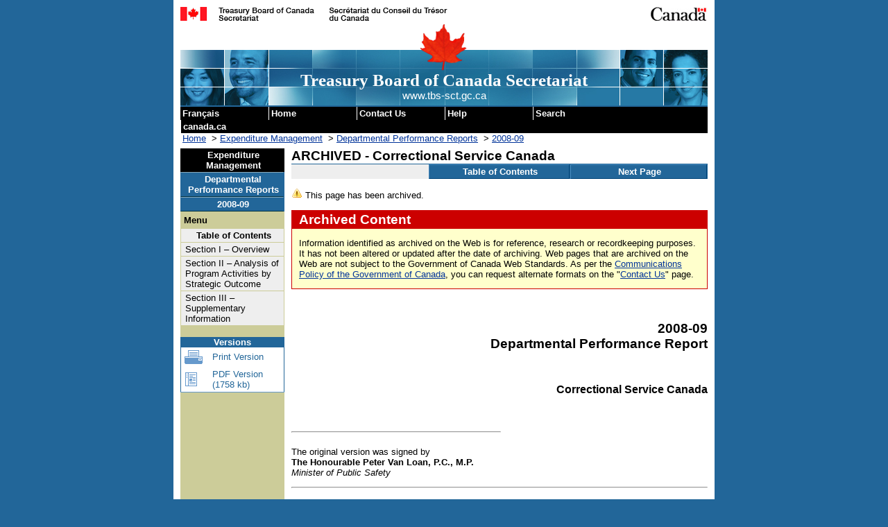

--- FILE ---
content_type: text/html
request_url: https://www.tbs-sct.canada.ca/dpr-rmr/2008-2009/inst/pen/pen00-eng.asp
body_size: 4609
content:
<!DOCTYPE html PUBLIC "-//W3C//DTD XHTML 1.0 Strict//EN" "http://www.w3.org/TR/xhtml1/DTD/xhtml1-strict.dtd">
<meta charset="utf-8" />
<!-- RESOURCEID = 16654 -->
<html xmlns="http://www.w3.org/1999/xhtml" xml:lang="en" lang="en">
<!-- CLF 2.0 TEMPLATE VERSION 1.04 | VERSION 1.04 DU GABARIT NSI 2.0 -->

<head>
<title>ARCHIVED - Correctional Service Canada  0 / 3</title>

<link rel="shortcut icon" href="/cioscripts/images/favicon.ico" />
<meta name="ROBOTS" content="INDEX,FOLLOW,NOARCHIVE" />
<meta http-equiv="Content-Type" content="text/html; charset=utf-8" />
<link rel="schema.dc" href="http://purl.org/dc/elements/1.1/" />
<link rel="schema.dcterms" href="http://purl.org/dc/terms/" />
<meta http-equiv="Content-Style-Type" content="text/css" />
<meta http-equiv="Content-Script-Type" content="text/javascript" />
<meta http-equiv="Content-Language" content="en" />
<meta name="dc.title" content="Correctional Service Canada" />
<meta name="description" content="For this institution, this is the &quot;2008-2009 Departmental Performance Report&quot;, which contains accounts of results achieved against planned performance expectations." />
<meta name="keywords" content="Departmental, performance, report, DPR, priorities, program, activity, architecture, financial, tables, initiatives, Treasury, Board, Secretariat, Expenditure, Management, Sector, Departmental, Performance, Reports, Departmental, Performance, Reports, 2008-2009, Correctional, Service, Canada" />
<meta name="dc.type" content="dpr (departmental performance report)" />
<meta name="dc.subject.category" content="Information Management and Technology" />
<meta name="dc.subject" content="Estimates;" />
<meta name="dcterms.issued" scheme="W3CDTF" content="2009-11-05" />
<meta name="dcterms.modified" scheme="W3CDTF" content="2009-11-05" />
<meta name="dateReviewed" content="2009-11-05" />
<meta name="datemodified" content="2009-11-05" />
<meta name="datecreated" content="2009-11-05" />
<meta name="dc.language" scheme="ISO639-2/T" content="eng" />
<meta name="dc.creator" content="Government of Canada, Treasury Board of Canada, Secretariat, Treasury Board of Canada Secretariat, Expenditure Management, Departmental Performance Reports, 2008-09 Departmental Performance Reports" />
<meta name="LiveOnProduction" content="True" />
<meta name="searchrank" content="2000" />
<meta name="Service" content="dpr-rmr/2008-2009" />
<meta name="NumPages" content="3" />
<meta name="partNo" content="1" />
<meta name="webType" content="1" />
<meta name="platform" content="www" />

<link rel="StyleSheet" href="/cioscripts/styles/common.css" type="text/css" />
<link href="/cioscripts/styles/clf2/base.css" media="screen, print" rel="stylesheet" type="text/css" />
<link href="/cioscripts/styles/clf2/2col.css" media="screen, print" rel="stylesheet" type="text/css" />
<style type="text/css" media="all">@import url(/cioscripts/styles/clf2/base2.css);</style>
<script src="/cioscripts/js/lib/jquery.min.js" type="text/javascript"></script>
<script src="/cioscripts/styles/clf2/pe-ap.js" type="text/javascript"></script>
<script type="text/javascript">
	/* <![CDATA[ */
		var params = {
			lng:"eng",
			archived: "",
			pngfix:"/cioscripts/images/clf2/inv.gif"
		};
		PE.progress(params);
	/* ]]> */
</script>
<link href="/cioscripts/styles/clf2/base-institution.css" media="screen, print" rel="stylesheet" type="text/css" />
<link href="/cioscripts/styles/clf2/institution.css" media="screen, print" rel="stylesheet" type="text/css" />
<link href="/cioscripts/styles/clf2-common.css" media="screen, print" rel="stylesheet" type="text/css" />
<link href="/cioscripts/styles/clf2/pf-if.css" rel="stylesheet" type="text/css" />
<link rel="StyleSheet" href="/cioscripts/js/support/archived/style.css" type="text/css" />
<link rel="StyleSheet" href="/cioscripts/styles/mac.css" type="text/css" />
<script type="text/javascript" src="/cioscripts/js/imgswap.js"></script>
<script type="text/javascript" src="/cioscripts/js/expand.js"></script>
<script type="text/javascript" src="/cioscripts/styles/clf2/ca.gc.mp-jm.js"></script>
<script type="text/javascript" src="/cioscripts/js/ga/jquery.min.js"></script>
<script type="text/javascript" src="/cioscripts/js/ga/gaAddons-2.1.2.min.js"></script>
<script type="text/javascript">
	var _gaq = _gaq || [];
	_gaq.push(
	    ['_setAccount', 'UA-19331166-1'],
	    ['_trackDownload'],
	    ['_gat._anonymizeIp']
	); 
	_gaq.push(['_trackPageview']);
	(function() {
		var ga = document.createElement('script'); ga.type = 'text/javascript'; ga.async = true;
		ga.src = ('https:' == document.location.protocol ? 'https://ssl' : 'http://www') + '.google-analytics.com/ga.js';
	    var s = document.getElementsByTagName('script')[0]; s.parentNode.insertBefore(ga, s);
	})();
</script>
<!-- WriteGoogleAnalyticsGA4 -->
<!-- Host: www.tbs-sct.gc.ca-->
<!-- Google Analytics code will be here for GCIntranet Prod -->
<!-- Google tag (gtag.js) -->
<script async src="https://www.googletagmanager.com/gtag/js?id=G-20C3564Q0W"></script>
<script>window.dataLayer = window.dataLayer || []; function gtag(){dataLayer.push(arguments);} gtag('js', new Date());  gtag('config', 'G-20C3564Q0W');</script>
</head>

<body>
<span typeof="Organization"><meta property="legalName" content="Treasury_Board_Secretariat"></span>
<!-- GTM code goes here on .canada.ca -->

<!-- HEADER BEGINS | DEBUT DE L'EN-TETE -->

<!-- googleoff: all -->
<!-- <noindex> -->
<div class="page">
<div class="core">
  <div class="fip">
    <a name="tphp" id="tphp"><img src="/cioscripts/images/sig-tbs-eng.gif" width="386" height="20" alt="Treasury Board of Canada Secretariat" /></a>
  </div>
  <div class="cwm">
    <img src="/cioscripts/images/clf2/wmms.gif" width="83" height="20" alt="Symbol of the Government of Canada" />
  </div>
  <div class="banner">
    <img src="/cioscripts/images/clf2/lffl.gif" class="lf pngfix" height="65" width="65" alt="" />
    <p class="main">Treasury Board of Canada Secretariat</p>
    <p class="siteuri">www.tbs-sct.gc.ca</p>
  </div>
  <div class="skipnav">
    <a href="#cont">Skip to content</a> &nbsp;
    <a href="#il">Skip to institutional links</a>
  </div>
  <div class="fp">
    <h2 class="navaid">Common menu bar links</h2>
    <ul class="commonbar">
      <li class="fiptexta">
        <div>
          <a href="pen00-fra.asp" lang="fr" xml:lang="fr" title="Français - Version française de cette page">Français</a>
        </div>
      </li>
      <li class="fiptext">
        <div>
          <a href="/tbs-sct/index-eng.asp" title="Home - The main page of the Treasury Board of Canada Secretariat Web site">Home</a>
        </div>
      </li>
      <li class="fiptextc">
        <div>
          <a href="https://www.canada.ca/en/treasury-board-secretariat/corporate/contact.html" title="Contact Us - Treasury Board of Canada Secretariat contact information">Contact Us</a>
        </div>
      </li>
      <li class="fiptext">
        <div>
          <a href="/tbs-sct/cmn/help-aide-eng.asp" title="Help - Information about using the Treasury Board of Canada Secretariat Web site">Help</a>
        </div>
      </li>
      <li class="fiptext">
        <div>
          <a href="http://www.tbs-sct.gc.ca/search-recherche/query-recherche-eng.aspx" title="Search - Search the Treasury Board of Canada Secretariat Web site">Search</a>
        </div>
      </li>
      <li class="fiptextb">
        <div>
          <a href="https://www.canada.ca/en.html" title="canada.ca - Government of Canada Web site">canada.ca</a>
        </div>
      </li>
    </ul>
  </div>

<!-- BREADCRUMBS -->

<h2 class="navaid">Breadcrumb Trail</h2>
<p class="breadcrumb">
<a href="/tbs-sct/index-eng.asp">Home</a>
&nbsp;&gt;&nbsp;<a href="/ems-sgd/index-eng.asp">Expenditure Management</a>
&nbsp;&gt;&nbsp;<a href="/dpr-rmr/index-eng.asp">Departmental Performance Reports</a>
&nbsp;&gt;&nbsp;<a href="/dpr-rmr/2008-2009/index-eng.asp">2008-09</a>
</p>


<!-- END BREADCRUMBS -->


<!-- HEADER ENDS | FIN DE L'EN-TETE -->

<!-- </noindex> -->

<!-- googleon: all -->

<div class="colLayoutArchE">
<!-- LEFT SIDE MENU BEGINS | DEBUT DU MENU LATERAL GAUCHE -->
<!-- googleoff: all -->

<!-- <noindex> -->

  <div class="left">
    <h2 class="navaid">Institutional links</h2><a name="il" id="il"></a>
<h3 class="navBranchSite"><a class="navBranchSite" href="/ems-sgd/index-eng.asp">Expenditure Management</a></h3>
<h4 class="navSite"><a class="navSite" href="/dpr-rmr/index-eng.asp">Departmental Performance Reports</a></h4>
<h5 class="navSite"><a class="navSite" href="/dpr-rmr/2008-2009/index-eng.asp">2008-09</a></h5>
	
<ul class="nav">
	<li class="menuSubTitle">Menu</li>
	<li class="alignCenter"><a class="menulink" href="pentb-eng.asp"><strong>Table of Contents</strong></a></li>
	<li><a class="menulink" href="pen01-eng.asp">Section I &#8211; Overview</a></li>
	<li><a class="menulink" href="pen02-eng.asp">Section II &#8211; Analysis of Program Activities by Strategic Outcome</a></li>
	<li><a class="menulink" href="pen03-eng.asp">Section III &#8211; Supplementary Information</a></li>



</ul>
<div class="boxBottom"></div>
<div class="boxBottom"></div>
<br />  <p class="navSite">Versions</p>

<ul class="altVersions">
  <li><a class="altPrint" href="/dpr-rmr/2008-2009/inst/pen/penpr-eng.asp?format=print">Print Version</a></li>
  <li><a class="altPDF"   href="pen-eng.pdf">PDF Version<br />(1758 kb)</a></li>
</ul>
<div class="boxBottomAlt"></div><br />
</div>
<!-- </noindex> -->
<!-- googleon: all -->


<!-- LEFT SIDE MENU ENDS | FIN DU MENU LATERAL GAUCHE -->
<!-- CONTENT BEGINS | DEBUT DU CONTENU -->

<div class="center">
<h1 class="borderbottom"><a name="cont" id="cont"></a>ARCHIVED - Correctional Service Canada</h1>

<!-- BEGIN DOCNAV | DEBUT DOCNAV-->
<ul class="docNav">
  <li class="docNav width33">
    <div>&nbsp;</div></li>
  <li class="docNav width34">
    <a class="docNav" href="/dpr-rmr/2008-2009/inst/pen/pentb-eng.asp">Table&nbsp;of&nbsp;Contents</a></li>
  <li class="docNav width33">
    <a class="docNav" href="pen01-eng.asp">Next&nbsp;Page</a>
  </li>
</ul><br />

<!-- END DOCNAV | FIN DOCNAV -->
<p><img src="/cioscripts/js/support/archived/images/warning.gif" alt="Warning" title="Warning" /> This page has been archived.</p>
<div id="archived">
<h2>Archived Content</h2>
<p>Information identified as archived on the Web is for reference, research or recordkeeping purposes. It has not been altered or updated after the date of archiving. Web pages that are archived on the Web are not subject to the Government of Canada Web Standards. As per the <a href="http://www.tbs-sct.gc.ca/pol/doc-eng.aspx?id=12316&amp;section=text">Communications Policy of the Government of Canada</a>, you can request alternate formats on the "<a href="https://www.canada.ca/en/treasury-board-secretariat/corporate/contact.html">Contact Us</a>" page.</p>
</div>



<br />
<br />

<h2 class="alignRight">2008-09<br />
Departmental Performance Report</h2>
<br />
<br />

<h3 class="alignRight">Correctional Service Canada</h3><br />
<br />
<br />

<div class="alignLeft">
    <hr class="width50 floatLeft" />
</div><br />


<p>The original version was signed by<br />
<strong>The Honourable Peter Van Loan, P.C., M.P.</strong><br />
<em>Minister of Public Safety</em></p>



<hr />
<br />
<br />

<br />

<!-- BEGIN DOCNAV | DEBUT DOCNAV-->
<ul class="docNav">
  <li class="docNav width33">
    <div>&nbsp;</div></li>
  <li class="docNav width34">
    <a class="docNav" href="/dpr-rmr/2008-2009/inst/pen/pentb-eng.asp">Table&nbsp;of&nbsp;Contents</a></li>
  <li class="docNav width33">
    <a class="docNav" href="pen01-eng.asp">Next&nbsp;Page</a>
  </li>
</ul><br />

<!-- END DOCNAV | FIN DOCNAV -->
  </div>
<!-- CONTENT ENDS | FIN DU CONTENU -->


<!-- FOOTER BEGINS | DEBUT DU PIED DE LA PAGE -->
<!-- googleoff: all -->

<!-- <noindex> -->

  <div class="footer">
    <div class="footerline"></div>
    <div class="foot1">Date Modified: <span class="date">2009-11-05<br />&nbsp;</span>
    </div>
    <div class="foot2">
      <a class="nav" href="#tphp" title="Return to Top of Page"><img class="uparrow" src="/cioscripts/images/uparrow-footer.gif" width="100" height="15" alt="Return to Top of Page" /><br /></a>
      <a href="#tphp" title="Return to Top of Page">Top of Page</a>
    </div>
    <div class="foot3"><a href="/tbs-sct/cmn/notices-avis-eng.asp">Important Notices</a></div>
  </div>
</div><!-- CLOSE colLayout | FERME colLayout -->
</div>
</div>

<!-- </noindex> -->

<!-- googleon: all -->
<!-- FOOTER ENDS | FIN DU PIED DE LA PAGE -->


</body>
</html>


--- FILE ---
content_type: text/css
request_url: https://www.tbs-sct.canada.ca/cioscripts/styles/clf2/institution.css
body_size: 1660
content:
/* CLF 2.0 TEMPLATE VERSION 1.04 | VERSION 1.04 DU GABARIT NSI 2.0 */

/* GENERAL CSS BEGINS | DEBUT DU CSS GENERAL */

/* needed for the welcome page on archive sites */
.notice    { background: #ffff00; } 

.headcontainer h1 { font-size: 1em !important; }
/* 
	for use on the page 
	/tbs-sct/audience-auditoire/parliamentarian-parlementaire-eng.asp
*/
.container {
	margin: 5px auto;
	width: 100%;
	border: solid 1px #cccc99; 
	background-color: #ffffff;
}
.leftcontainer {
	float: left;
	margin: 3px;
	padding: 0.1em;
	width: 140px;
	text-align: center;
}
.rightcontainer {
	margin-left: 150px;
	padding: 0.1em;
	border-left: solid 1px #fff; 
}
/* 
	Modified Blockquote for Financial Management pages
	/fm-gf/abu-ans/abu-ans-eng.asp
*/
blockquote.noMargins {
	margin: 0; 
	padding: .5em;
	font-style: normal;
}
/* 
	for use on the page 
	/ocg-bcg/events-evenements/presentations/menu-eng.asp
*/
.fm-gf, .ia-vi, .ocg-bcg {
	padding-left: 5px;
	border-top: solid 1px #000;
	border-right: solid 1px #000;
	border-bottom: solid 1px #000;
}
.fm-gf { border-left: solid 10px #369; border-color: #369; }
.ia-vi { border-left: solid 10px #ccc; border-color: #ccc;}
.ocg-bcg { border-left: solid 10px #369; border-color: #369;}



/*	for use on folder
	/tbsrp-prsct/foiard-rpafvi/career-carriere/profiles-profils/

*/
div.profilepage-spotlight p{
	margin-top: 0px;
	margin-bottom: 12px;
	
}


/*	for use on folder
	/tbsrp-prsct/foiard-rpafvi/career-carriere/profiles-profils/
*/
div.profile-spotlight-separation{
	height: 75px;
}

/* to simulate 2 column table
div.row {float: left; margin: 0; padding: 0; width: 98.5%;}
div.cols2 {float: left; width: 49%; margin: 0 3px 0 0; padding: 0;}
div.cols3 {float: left; width: 32%; margin: 0 3px 0 0; padding: 0;}
*/





/* for use on the /olo/qst-eng.asp page */

dl.qna{
	margin-top:10px;
	padding-top:0;
	margin-bottom:0;
}

dl.qna dd{
	margin:15px 0 15px 35px;
}

p.qna span
{
	color:#003399;
	text-decoration:underline;
}

dl.qna .qnaclosed{
	background-image : url('/olo/images/closed-nav.gif');
	background-repeat:no-repeat;
	background-position:0 4px;
	list-style-type:none;
	padding-left: 15px;
	margin-top:5px;
	padding-top:0;
}

dl.qna .qnaopen{
	background-image : url('/olo/images/open-nav.gif');	
	background-repeat:no-repeat;
	background-position:0 4px;
	list-style-type:none;
	padding-left: 15px;
	margin-top:5px;
	padding-top:0;
}


/* GENERAL CSS ENDS | FIN DU CSS GENERAL */

--- FILE ---
content_type: application/x-javascript
request_url: https://www.tbs-sct.canada.ca/cioscripts/js/ga/gaAddons-2.1.2.min.js
body_size: 4807
content:
// gaAddons v2.1.2, Copyright 2010-2011, Stephane Hamel - gaAddons.com
// Licensed under a Creative Commons Attribution-NonCommercial-NoDerivs 3.0 Unported License
eval((function(x){var d="";var p=0;while(p<x.length){if(x.charAt(p)!="`")d+=x.charAt(p++);else{var l=x.charCodeAt(p+3)-28;if(l>4)d+=d.substr(d.length-x.charCodeAt(p+1)*96-x.charCodeAt(p+2)+3104-l,l);else d+="`";p+=4}}return d})("var _GA_SCOPE_VISITOR=1,` *&SESSION=2` )'PAGE=3,gaAddons;if(!window.console){` \"*={};}` %#.log=` 1#.log||function(){};` 2$info` >%info||` J'` >%dir` =%dir` /2group` >%` )!` .7End` >*End`!V+(` %%$){var copyright=\"`\"o$ v2.1.2, C` 4$ 2010-2011, Stephane Hamel - ` O$.com. Licensed under a Creative Commons Attribution-NonCommercial-NoDerivs 3.0 Unported` j$\";String.prototype.mreplace=`\",%hash,options){if(!` $%` \"#=\"g\";}var str=this,key;for(key in hash` W!Object`!%'hasOwnProperty.call`!,\"key)){str=str.`!O#(new RegExp(key`!N%,hash[key]);}}return str;};`#C$={_:{_4Q:{account:\"\",loc:\"4Q-WEB2\",lID:1,src:\"http://4qinvite.4q.iperce`!+\".com/1.aspx\",allowLinker:true,domainName:\"none\"},_formAnalysis:{onBounce` J\"minFields:3,formLis`!X\"astForm:null` (\"ield:\"Empty\",selector:\"form\"},_`\"i#:{debug:false,delay:100},_setDayOfWeek:{index:1,n`!f!` 0%\",value`!1\"scope:`*S-,days:[\"Sunday\",\"Mo` \"#Tues` $\"Wedn` $$Thur` $#Fri` #\"Saturday\"]`!S#ualMode:{path:\"//\"+location.host+\"/__utm.gif\"` N\"XD`#h!:{`#j'`!s!a`'9!:\"click\",includ` 5#ex` '\"/^$/,url`\"C#`#F%a\"},_trackDownload`$B-ethod:\"page\",category:\"d` I#\"`!0,`#L\"0`!?%/\\.(docx*|xlsx*|pptx*|exe|rar|zip|pdf|xpi|mp3|mp4|flv|wmv)$/i`!s*format:\"/%`!@$%/%`!9\"%/%hostname%%path` %!`%n(`\"A&Error:{`\"2$event`\"/(error\",` \"!:/(404|500)/`\"3$` `$LoadTime`##,` `&l` ;#\"`#>%`!&#bucket:[100,500,1500,25` (\"0],time:`*_!Date).getTime()`#T'`'L\"`'&,PAGE`!Y$MailTo`$Z4`\"G-mailto`$O>./`$)*`#P0Outboun`%v5`!,-o` J#` mN`$ocPageview:{title:document.` *!`(X!` *%href`+a)` ]!Real`\"E#{`\"/&No` .\"\"` J#30`%%},_get`*D!b:`3_'var kv=`!&%cookie.match(\"(^|;) ?` Q\"=([^;]*)(;|$)\");`0+#kv?parseInt(kv[2].split(/\\./)[1]):1;},_4Q`!',a=arg`!1!s[1];window.pageTracker4Q=_gaq._getAsync` 1#();` 2\"push([a.`\"n!er+\"_setA`0P&\",a.`0^'],` <,`-\"\"Name\",a.`-$&]);$.getScript(a.src+\"?sdfc=\"+a.`2G#+\"&lID` -!lID+\"&lo` :\"loc);`1Q,`\"T'$(`#i$).bind(\"ready\",`\"f(,` H%e`#)$e.data;if(!a.`'f$&&`\"h\"firstGACall){`$7\";}` E\"`2Y$){$(` ^\".`&p$).each(`$-+n=$(this).attr(\"name\")`!4!gaAddons._.`\"3).`3R$&&n&&$(\":input\",` b\"length>a.`40%){` 4-focusout`!C(` o=`!b%parents(`4T\"`!l+` I:ield`\"=2});` 0$submi`!Q'e){$(`'1\").un`$c\"u`1f!.`!'$\");`$U\"`!(4;if(a`\"#%){`$g!`'G.`0h\"`,d\"`\";! a`&0$`&L!` Y#,e.type,` +#ield]);}});}})`%I!`%?*`!v$`!f2`&O/`!%~`!d?,_option`(f*.extend(`!W(` A#`(k)` \\!setDayOfWeek` Z(if(`([/`,</a.`.6!=a` \"\"||a.days[`3<*Day()]`,38CustomVa`,H!`3e!,a.name,` s#,a.`3t!`\"\\!`!s\"ualMode`-r;` z7LocalGifPath\",a.path+\"#\"+`/x,replace(/;\\s*/g,\"&\")`-u.` j!RemoteServerMode\"`#`%X`.A\"`!Q:,url=location`2Q!`&-\"url){url=` &!;}var cd=null` ;\"`/,&&&a.`4T#&&(`$$!RegExp` 9),\"i\")).test(url)||(cd=url`2N#` [%)))`%K!!/\\\\\\//` L\"` 3'`'^\"`#K2`0m(cd?cd[0]:`0u)`#4-`1k)tru` +4Hash\",fals`%N!else{if(cd`!(E\"none\"` ~@` x$`3GD`!a2`3M5`!|A}`,P\"`${(!`$|(`$`C`\"UE`!G7addIgnoredRef` ;+`0t*`'l&`!b$=a=/^$/`4*$`&3/^`&7/`\"5,` 1#`!uIC`*+!`*H$` [#]);}$(`*L$).ready`3p(`/b.`\"/&`)8\"`!\\${$(a.selector).each` Y,h`3R+href\")` Z)`\"'\"h)`$~!ex` $,/(mailto\\:|__utma)`#%#h)){` u$mouseup`4:)if(/` L\"` J#this`+`!)){return`+T\"pageT`#2\"=`#9%?_gat._get` 4#ByName(` 8%`-]&\\./,\"\")):` <3),n=` y'` =!`(W\"Url`!K';if`1t0.debug){console.info(\"` X): \"+` _%+\" > \"+n);}` +%=n;`3@$`3F\"`\" !Download`3E)`%P'bind(\"`%\\!\"`3A),`#\\($(e.dat`$pV` X$onBounce||!`3}.&&` ?#`%d.` 2#`%l+`%S&`\"!\"`%\\#\",` I\"`!v)if`!<$a` /!===\"click\"&&e.which!==1`%i*v=`#V%`0_#/\\/\\/(.+)$/)[1],t` <\"target.length?` (':\"_self\",ftype` G\"pathname` j%.([^\\.]+)/);`')!=`!d#format.m`&`${'%category%':` >#` *$,'%`\"5\"` 6!`\"-!===1?`\"@#:`\"u&'%`!W\"%':t,'%value` f&` *!,'%pagename%':`%h$.title,'%` #!%':`#x$text(),'%hash%':`#1\"ash,'%hos`!%!` .!ost` ,#` t#` .%name,'%href` .%ref`!D!`#*\"` /$` ($,'%por` s%port,'%protocol` .%` )#,'%searc`!V%` (\",'%filetype%':`$A!?`$G![1]:\"n/a\",'%location`\".!`\"d(` ,)` <)`\"O\"` 6/`\"\\\"` #)`#V,` ,-` D)`\"{\"` :/`#(\"` '%`#,'` ;.`#9'` *&`#G\"` :/`#T\"` &&`#Y&` :/`#f&` +%`#p%` =.`#}%` *$` 20}`+@!`&y#method===\"event\"`2(#r=p.split(/\\//);`+[!`3.\"` R#`3/&` %!E` Y!,ar.slice(1,2).toString()` /&2,3` #23).join(\"/\")`+m#`(X\"]);}else`4T\"`!)8Pageview\",p]);}`\"A!`)r%`-4!metaKey&&t!==\"_blank\"){setTimeout(\"window.open(\\\"`0;)\\\",` -!+\"\\\")\",`1&2lay);e.pr`#L!Default();`-E\" false`0p&`0s&Error`0n(`$$!=`0[(;$.ajax({type:\"HEAD\",url`*6'complete` _&XMLHttpRequest,textStatus`/B!a.error`/\"` =*.s` A\")`#s\"_`#u!`%`.?[`%45`.$&` e1,`&r%referrer,`%+$:` c.`$s&\"/\"+` r&+\"/\"+` k1` 5!` s-]);}`#v!`#q#LoadTim`#''`#f1`%!(` K).now=`3o:;$(`!?$).ready(` |-` g5;`$A!now` D\"diffTime=(new Date).g`'9\"()-a.time,i,bucket`) \";if(typeof a.` 3\"===\"object\"){for(i=0;i<` 7$`3u#;i++`%a!`!-$` 8%[i]){` x(=i?` 2&-1]+\"-\"+(` D'-1):\"0` ()0]-1);break;}}if(!` f(` q+` M%`!U+`!'!+\";}`*~\"i=parseInt`!l%/`!)%*1000));`!k**` 7$`!n\"(i+1)` +%-1);}`+o&`'HS`!%(,\"\"`'_$?`'h#:`!c$`'i+setCustomVar\",a.index` _5_GA_SCOPE_PAGE`'b!`'\\&MailTo`'X(`&h(bind(\"`&u!\",`'k(,` H%e){$`0M$selector).each`'<,h=$(this).attr(\"href\"`1/!!/^mailto:/i`+l\"h)){`-S\"`/*!` y$`(Q8)&&` ?#include` b$`/\\!` 4!ex` ,)){`!I$`\"B\"mouseup\"`0#`\"7)`2p&a` /!===\"click\"&&`0f#!==1`!l&var v=`.X%.match(/`\"A#([^?]+)/)[1]`3:'`3f3?`3?:` 6#`%5%`!\\),v`3'*:`2c=\"/\"+` d+`-m!v]);`2e(location`\";!='`2e)'`2I9` @%=\"javascript:void()\"`2b>`2r-Outbound`&E~`''<http`'00var r=new RegExp(\"//\"+`#8&ostname,\"i` e\"`'JC!`4:#h`'KN&&(!`$7(setXDomain` [$||` \":&&` B;`\"^%`((}`#~2,`)-/\\/\\/(.+)$`)6!,t` <\"targ`0Q%?` (':\"_self\",ftype` G\"pathname` j%.([^\\.`**!;var p=`!{#format.mreplace({'%`(j$%':`)g,'%`\"L\"` 6!`\"D!===1?`\"W#:`#,&'%`!W\"%':t,'%`*3!` f&` *!,'%pagename%':`(\"$.title,'%` #!%':`#.$text(),'%hash%':`#1\"ash,'%hos`!%!` .!ost` ,#` t#` .%`':!'%href` .%ref`!D!`#*\"` /$` ($,'%por` s%port,'%protocol` .%` )#,'%searc`!V%` (\",'%filetype%':`$A!?`$G![1]:\"n/a\",'%`(~&`\"9\"`\"g%` ,)` <)`\"O\"` 6/`\"\\\"`)i-` 45`\"C#`-`)` 72`#(\"` '%`#,'` ;.`#9'` *&`#G\"` :/`#T\"` &&`#Y&` :/`#f&` +%`#p%` =.`#}%` *$` 20}`,o!`2&3`.0\"ar=p.split(\"/\")`2i'`2>:ar.slice(1,2).toString()` /&2,3` #23).join`!+!`2v*);}else{`!$=`3+&p]);}`\"@!`)q%`.V!metaKey&&t!==\"_blank\"){`3<(window.open(\\\"`3:)\\\",` -!+\"\\\")`369`2t=`3$.`!u$`3*(if(typeof `2{(===\"objec`$E%=` 3(`-0!oTitle=`+]*;`+l*=a` 0#`2&\"`#T\"` `&0],a.url]);`\"t(` V* = '\"+`!(\"+\"'\",a`\"[$`$N\"console.dir` l,`!h']`&;#`!/1` :*}`#($Real`4(\"`#&(`\"\\/if(`4;.`%&)`&.''\"+`'F2',` 6!`07$+\"','over \"+`\"L#+\" seconds', '',\"+`':#+\"])`\"p%*1000);}}};Array`*<\"type.`&($=`\"%'`&Y!`\"r!=` ?,push;` :\"`\"/'=`&l&get__utmb()===1` F\"` f!` v'for(v=0;v<`#,%`3r#;v++`#?.v`&:\"`\"|#=a[0]`+!$.\"`3k\"`+L#` <#` g#&2?` *#[1]:` #$0`$:!`!k$[` T\"]`'t!a` R#>1){a[1]=$.extend({}`)0'` L$,a[1`+!%` K!` 2.;}a[1]`$w$`!G60]+\".\":\"\"`!Q(`*8*bug)`'T%group(\"` A%\"+`!+\");`'s(`![\"` G)End();}`\"P,.apply(this,a`\",$` |K.\"+a[0]);a[1]?`!7-:\"\"`!61`&F&.call`!:&}`,Y#`%U-};};})(jQuery`%;\"_gaq=[]`*.\"`!m$(` 5#G"))